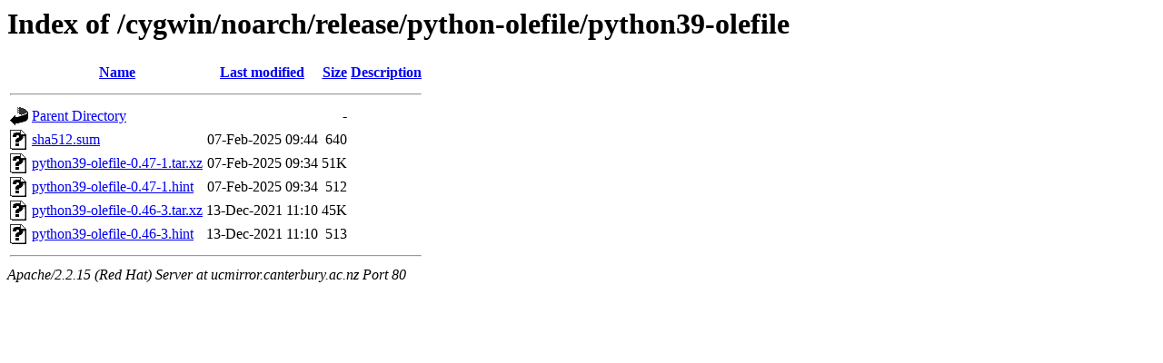

--- FILE ---
content_type: text/html;charset=UTF-8
request_url: https://ucmirror.canterbury.ac.nz/cygwin/noarch/release/python-olefile/python39-olefile/?C=D;O=D
body_size: 2016
content:
<!DOCTYPE HTML PUBLIC "-//W3C//DTD HTML 3.2 Final//EN">
<html>
 <head>
  <title>Index of /cygwin/noarch/release/python-olefile/python39-olefile</title>
 </head>
 <body>
<h1>Index of /cygwin/noarch/release/python-olefile/python39-olefile</h1>
<table><tr><th><img src="/icons/blank.gif" alt="[ICO]"></th><th><a href="?C=N;O=A">Name</a></th><th><a href="?C=M;O=A">Last modified</a></th><th><a href="?C=S;O=A">Size</a></th><th><a href="?C=D;O=A">Description</a></th></tr><tr><th colspan="5"><hr></th></tr>
<tr><td valign="top"><img src="/icons/back.gif" alt="[DIR]"></td><td><a href="/cygwin/noarch/release/python-olefile/">Parent Directory</a></td><td>&nbsp;</td><td align="right">  - </td><td>&nbsp;</td></tr>
<tr><td valign="top"><img src="/icons/unknown.gif" alt="[   ]"></td><td><a href="sha512.sum">sha512.sum</a></td><td align="right">07-Feb-2025 09:44  </td><td align="right">640 </td><td>&nbsp;</td></tr>
<tr><td valign="top"><img src="/icons/unknown.gif" alt="[   ]"></td><td><a href="python39-olefile-0.47-1.tar.xz">python39-olefile-0.47-1.tar.xz</a></td><td align="right">07-Feb-2025 09:34  </td><td align="right"> 51K</td><td>&nbsp;</td></tr>
<tr><td valign="top"><img src="/icons/unknown.gif" alt="[   ]"></td><td><a href="python39-olefile-0.47-1.hint">python39-olefile-0.47-1.hint</a></td><td align="right">07-Feb-2025 09:34  </td><td align="right">512 </td><td>&nbsp;</td></tr>
<tr><td valign="top"><img src="/icons/unknown.gif" alt="[   ]"></td><td><a href="python39-olefile-0.46-3.tar.xz">python39-olefile-0.46-3.tar.xz</a></td><td align="right">13-Dec-2021 11:10  </td><td align="right"> 45K</td><td>&nbsp;</td></tr>
<tr><td valign="top"><img src="/icons/unknown.gif" alt="[   ]"></td><td><a href="python39-olefile-0.46-3.hint">python39-olefile-0.46-3.hint</a></td><td align="right">13-Dec-2021 11:10  </td><td align="right">513 </td><td>&nbsp;</td></tr>
<tr><th colspan="5"><hr></th></tr>
</table>
<address>Apache/2.2.15 (Red Hat) Server at ucmirror.canterbury.ac.nz Port 80</address>
</body></html>
